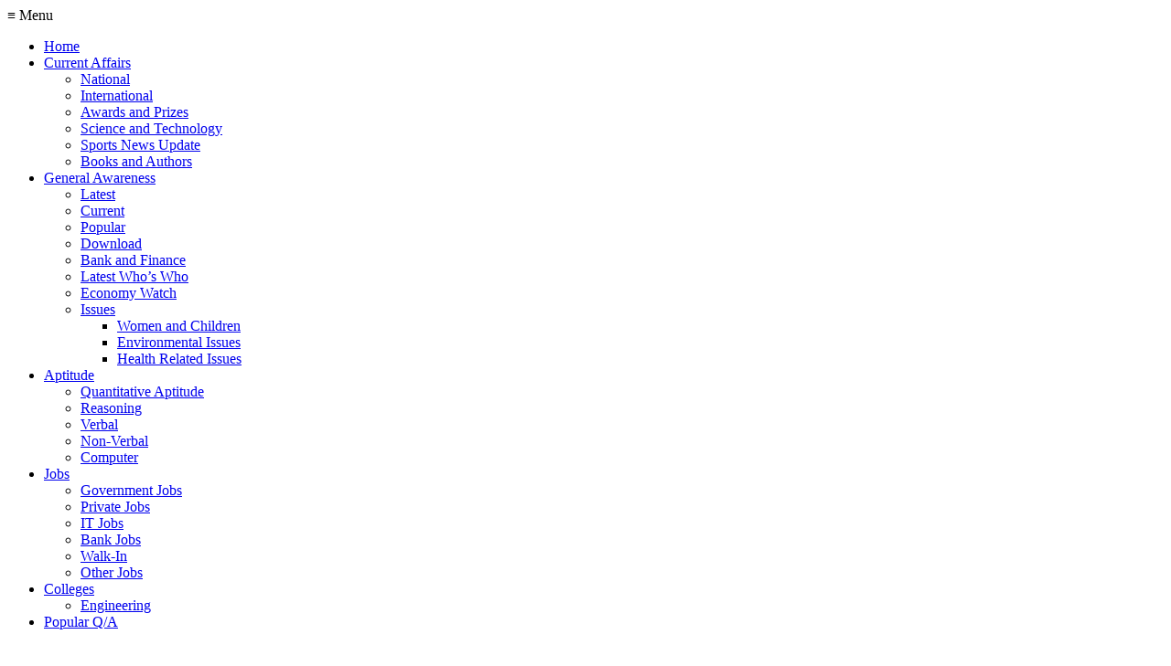

--- FILE ---
content_type: text/html; charset=UTF-8
request_url: https://www.wikiind.com/chennai-metropolitan-development-authority-cmda-vacancy/
body_size: 8942
content:
<!DOCTYPE html>
<html dir="ltr" lang="en-US">
<head>
<meta charset="UTF-8" />
<!-- Global Site Tag (gtag.js) - Google Analytics -->
<script src="https://www.googletagmanager.com/gtag/js?id=UA-41271980-1" async></script>
<script>
	window.dataLayer = window.dataLayer || [];
	function gtag(){dataLayer.push(arguments);}
	gtag('js', new Date());
	gtag('config', 'UA-41271980-1');
</script>
<meta name="viewport" content="width=device-width, initial-scale=1" />
<link data-minify="1" href="https://www.wikiind.com/wp-content/cache/min/1/wp-content/thesis/skins/classic-r/css.css?ver=1724329255" rel="stylesheet" />
<title>Chennai Metropolitan Development Authority-CMDA vacancy 2020 - www.cmdachennai.gov.in</title>
<link href="https://www.wikiind.com/chennai-metropolitan-development-authority-cmda-vacancy/" rel="canonical" />
<script async src="//pagead2.googlesyndication.com/pagead/js/adsbygoogle.js"></script>
<script>
(adsbygoogle = window.adsbygoogle || []).push({
    google_ad_client: "ca-pub-9686588275948923",
    enable_page_level_ads: true
  });
</script>


<link href="https://www.wikiind.com/feed/" rel="alternate" type="application/rss+xml" title="site feed" />
<link href="https://www.wikiind.com/xmlrpc.php" rel="pingback" />
<meta name='robots' content='index, follow, max-image-preview:large, max-snippet:-1, max-video-preview:-1' />
	<style>img:is([sizes="auto" i], [sizes^="auto," i]) { contain-intrinsic-size: 3000px 1500px }</style>
	
	<!-- This site is optimized with the Yoast SEO plugin v26.3 - https://yoast.com/wordpress/plugins/seo/ -->
	<meta name="description" content="Latest Opening in Chennai Metropolitan Development Authority-CMDA vacancy 2020. Current CMDA Job, Notification, Advertisement. Job Eligibility, Age Limit, Pay Scale - www.cmdachennai.gov.in" />
	<link rel="canonical" href="https://www.wikiind.com/chennai-metropolitan-development-authority-cmda-vacancy/" />
	<meta name="twitter:label1" content="Est. reading time" />
	<meta name="twitter:data1" content="2 minutes" />
	<script type="application/ld+json" class="yoast-schema-graph">{"@context":"https://schema.org","@graph":[{"@type":"WebPage","@id":"https://www.wikiind.com/chennai-metropolitan-development-authority-cmda-vacancy/","url":"https://www.wikiind.com/chennai-metropolitan-development-authority-cmda-vacancy/","name":"Chennai Metropolitan Development Authority-CMDA vacancy 2020 - www.cmdachennai.gov.in","isPartOf":{"@id":"https://www.wikiind.com/#website"},"datePublished":"2020-02-10T15:20:31+00:00","description":"Latest Opening in Chennai Metropolitan Development Authority-CMDA vacancy 2020. Current CMDA Job, Notification, Advertisement. Job Eligibility, Age Limit, Pay Scale - www.cmdachennai.gov.in","inLanguage":"en-US","potentialAction":[{"@type":"ReadAction","target":["https://www.wikiind.com/chennai-metropolitan-development-authority-cmda-vacancy/"]}]},{"@type":"WebSite","@id":"https://www.wikiind.com/#website","url":"https://www.wikiind.com/","name":"","description":"","potentialAction":[{"@type":"SearchAction","target":{"@type":"EntryPoint","urlTemplate":"https://www.wikiind.com/?s={search_term_string}"},"query-input":{"@type":"PropertyValueSpecification","valueRequired":true,"valueName":"search_term_string"}}],"inLanguage":"en-US"}]}</script>
	<!-- / Yoast SEO plugin. -->



<style id='wp-emoji-styles-inline-css' type='text/css'>

	img.wp-smiley, img.emoji {
		display: inline !important;
		border: none !important;
		box-shadow: none !important;
		height: 1em !important;
		width: 1em !important;
		margin: 0 0.07em !important;
		vertical-align: -0.1em !important;
		background: none !important;
		padding: 0 !important;
	}
</style>
<link rel='stylesheet' id='wp-block-library-css' href='https://www.wikiind.com/wp-includes/css/dist/block-library/style.min.css?ver=4edf6550bed6230746951bce1f776ce6' type='text/css' media='all' />
<style id='classic-theme-styles-inline-css' type='text/css'>
/*! This file is auto-generated */
.wp-block-button__link{color:#fff;background-color:#32373c;border-radius:9999px;box-shadow:none;text-decoration:none;padding:calc(.667em + 2px) calc(1.333em + 2px);font-size:1.125em}.wp-block-file__button{background:#32373c;color:#fff;text-decoration:none}
</style>
<style id='global-styles-inline-css' type='text/css'>
:root{--wp--preset--aspect-ratio--square: 1;--wp--preset--aspect-ratio--4-3: 4/3;--wp--preset--aspect-ratio--3-4: 3/4;--wp--preset--aspect-ratio--3-2: 3/2;--wp--preset--aspect-ratio--2-3: 2/3;--wp--preset--aspect-ratio--16-9: 16/9;--wp--preset--aspect-ratio--9-16: 9/16;--wp--preset--color--black: #000000;--wp--preset--color--cyan-bluish-gray: #abb8c3;--wp--preset--color--white: #ffffff;--wp--preset--color--pale-pink: #f78da7;--wp--preset--color--vivid-red: #cf2e2e;--wp--preset--color--luminous-vivid-orange: #ff6900;--wp--preset--color--luminous-vivid-amber: #fcb900;--wp--preset--color--light-green-cyan: #7bdcb5;--wp--preset--color--vivid-green-cyan: #00d084;--wp--preset--color--pale-cyan-blue: #8ed1fc;--wp--preset--color--vivid-cyan-blue: #0693e3;--wp--preset--color--vivid-purple: #9b51e0;--wp--preset--gradient--vivid-cyan-blue-to-vivid-purple: linear-gradient(135deg,rgba(6,147,227,1) 0%,rgb(155,81,224) 100%);--wp--preset--gradient--light-green-cyan-to-vivid-green-cyan: linear-gradient(135deg,rgb(122,220,180) 0%,rgb(0,208,130) 100%);--wp--preset--gradient--luminous-vivid-amber-to-luminous-vivid-orange: linear-gradient(135deg,rgba(252,185,0,1) 0%,rgba(255,105,0,1) 100%);--wp--preset--gradient--luminous-vivid-orange-to-vivid-red: linear-gradient(135deg,rgba(255,105,0,1) 0%,rgb(207,46,46) 100%);--wp--preset--gradient--very-light-gray-to-cyan-bluish-gray: linear-gradient(135deg,rgb(238,238,238) 0%,rgb(169,184,195) 100%);--wp--preset--gradient--cool-to-warm-spectrum: linear-gradient(135deg,rgb(74,234,220) 0%,rgb(151,120,209) 20%,rgb(207,42,186) 40%,rgb(238,44,130) 60%,rgb(251,105,98) 80%,rgb(254,248,76) 100%);--wp--preset--gradient--blush-light-purple: linear-gradient(135deg,rgb(255,206,236) 0%,rgb(152,150,240) 100%);--wp--preset--gradient--blush-bordeaux: linear-gradient(135deg,rgb(254,205,165) 0%,rgb(254,45,45) 50%,rgb(107,0,62) 100%);--wp--preset--gradient--luminous-dusk: linear-gradient(135deg,rgb(255,203,112) 0%,rgb(199,81,192) 50%,rgb(65,88,208) 100%);--wp--preset--gradient--pale-ocean: linear-gradient(135deg,rgb(255,245,203) 0%,rgb(182,227,212) 50%,rgb(51,167,181) 100%);--wp--preset--gradient--electric-grass: linear-gradient(135deg,rgb(202,248,128) 0%,rgb(113,206,126) 100%);--wp--preset--gradient--midnight: linear-gradient(135deg,rgb(2,3,129) 0%,rgb(40,116,252) 100%);--wp--preset--font-size--small: 13px;--wp--preset--font-size--medium: 20px;--wp--preset--font-size--large: 36px;--wp--preset--font-size--x-large: 42px;--wp--preset--spacing--20: 0.44rem;--wp--preset--spacing--30: 0.67rem;--wp--preset--spacing--40: 1rem;--wp--preset--spacing--50: 1.5rem;--wp--preset--spacing--60: 2.25rem;--wp--preset--spacing--70: 3.38rem;--wp--preset--spacing--80: 5.06rem;--wp--preset--shadow--natural: 6px 6px 9px rgba(0, 0, 0, 0.2);--wp--preset--shadow--deep: 12px 12px 50px rgba(0, 0, 0, 0.4);--wp--preset--shadow--sharp: 6px 6px 0px rgba(0, 0, 0, 0.2);--wp--preset--shadow--outlined: 6px 6px 0px -3px rgba(255, 255, 255, 1), 6px 6px rgba(0, 0, 0, 1);--wp--preset--shadow--crisp: 6px 6px 0px rgba(0, 0, 0, 1);}:where(.is-layout-flex){gap: 0.5em;}:where(.is-layout-grid){gap: 0.5em;}body .is-layout-flex{display: flex;}.is-layout-flex{flex-wrap: wrap;align-items: center;}.is-layout-flex > :is(*, div){margin: 0;}body .is-layout-grid{display: grid;}.is-layout-grid > :is(*, div){margin: 0;}:where(.wp-block-columns.is-layout-flex){gap: 2em;}:where(.wp-block-columns.is-layout-grid){gap: 2em;}:where(.wp-block-post-template.is-layout-flex){gap: 1.25em;}:where(.wp-block-post-template.is-layout-grid){gap: 1.25em;}.has-black-color{color: var(--wp--preset--color--black) !important;}.has-cyan-bluish-gray-color{color: var(--wp--preset--color--cyan-bluish-gray) !important;}.has-white-color{color: var(--wp--preset--color--white) !important;}.has-pale-pink-color{color: var(--wp--preset--color--pale-pink) !important;}.has-vivid-red-color{color: var(--wp--preset--color--vivid-red) !important;}.has-luminous-vivid-orange-color{color: var(--wp--preset--color--luminous-vivid-orange) !important;}.has-luminous-vivid-amber-color{color: var(--wp--preset--color--luminous-vivid-amber) !important;}.has-light-green-cyan-color{color: var(--wp--preset--color--light-green-cyan) !important;}.has-vivid-green-cyan-color{color: var(--wp--preset--color--vivid-green-cyan) !important;}.has-pale-cyan-blue-color{color: var(--wp--preset--color--pale-cyan-blue) !important;}.has-vivid-cyan-blue-color{color: var(--wp--preset--color--vivid-cyan-blue) !important;}.has-vivid-purple-color{color: var(--wp--preset--color--vivid-purple) !important;}.has-black-background-color{background-color: var(--wp--preset--color--black) !important;}.has-cyan-bluish-gray-background-color{background-color: var(--wp--preset--color--cyan-bluish-gray) !important;}.has-white-background-color{background-color: var(--wp--preset--color--white) !important;}.has-pale-pink-background-color{background-color: var(--wp--preset--color--pale-pink) !important;}.has-vivid-red-background-color{background-color: var(--wp--preset--color--vivid-red) !important;}.has-luminous-vivid-orange-background-color{background-color: var(--wp--preset--color--luminous-vivid-orange) !important;}.has-luminous-vivid-amber-background-color{background-color: var(--wp--preset--color--luminous-vivid-amber) !important;}.has-light-green-cyan-background-color{background-color: var(--wp--preset--color--light-green-cyan) !important;}.has-vivid-green-cyan-background-color{background-color: var(--wp--preset--color--vivid-green-cyan) !important;}.has-pale-cyan-blue-background-color{background-color: var(--wp--preset--color--pale-cyan-blue) !important;}.has-vivid-cyan-blue-background-color{background-color: var(--wp--preset--color--vivid-cyan-blue) !important;}.has-vivid-purple-background-color{background-color: var(--wp--preset--color--vivid-purple) !important;}.has-black-border-color{border-color: var(--wp--preset--color--black) !important;}.has-cyan-bluish-gray-border-color{border-color: var(--wp--preset--color--cyan-bluish-gray) !important;}.has-white-border-color{border-color: var(--wp--preset--color--white) !important;}.has-pale-pink-border-color{border-color: var(--wp--preset--color--pale-pink) !important;}.has-vivid-red-border-color{border-color: var(--wp--preset--color--vivid-red) !important;}.has-luminous-vivid-orange-border-color{border-color: var(--wp--preset--color--luminous-vivid-orange) !important;}.has-luminous-vivid-amber-border-color{border-color: var(--wp--preset--color--luminous-vivid-amber) !important;}.has-light-green-cyan-border-color{border-color: var(--wp--preset--color--light-green-cyan) !important;}.has-vivid-green-cyan-border-color{border-color: var(--wp--preset--color--vivid-green-cyan) !important;}.has-pale-cyan-blue-border-color{border-color: var(--wp--preset--color--pale-cyan-blue) !important;}.has-vivid-cyan-blue-border-color{border-color: var(--wp--preset--color--vivid-cyan-blue) !important;}.has-vivid-purple-border-color{border-color: var(--wp--preset--color--vivid-purple) !important;}.has-vivid-cyan-blue-to-vivid-purple-gradient-background{background: var(--wp--preset--gradient--vivid-cyan-blue-to-vivid-purple) !important;}.has-light-green-cyan-to-vivid-green-cyan-gradient-background{background: var(--wp--preset--gradient--light-green-cyan-to-vivid-green-cyan) !important;}.has-luminous-vivid-amber-to-luminous-vivid-orange-gradient-background{background: var(--wp--preset--gradient--luminous-vivid-amber-to-luminous-vivid-orange) !important;}.has-luminous-vivid-orange-to-vivid-red-gradient-background{background: var(--wp--preset--gradient--luminous-vivid-orange-to-vivid-red) !important;}.has-very-light-gray-to-cyan-bluish-gray-gradient-background{background: var(--wp--preset--gradient--very-light-gray-to-cyan-bluish-gray) !important;}.has-cool-to-warm-spectrum-gradient-background{background: var(--wp--preset--gradient--cool-to-warm-spectrum) !important;}.has-blush-light-purple-gradient-background{background: var(--wp--preset--gradient--blush-light-purple) !important;}.has-blush-bordeaux-gradient-background{background: var(--wp--preset--gradient--blush-bordeaux) !important;}.has-luminous-dusk-gradient-background{background: var(--wp--preset--gradient--luminous-dusk) !important;}.has-pale-ocean-gradient-background{background: var(--wp--preset--gradient--pale-ocean) !important;}.has-electric-grass-gradient-background{background: var(--wp--preset--gradient--electric-grass) !important;}.has-midnight-gradient-background{background: var(--wp--preset--gradient--midnight) !important;}.has-small-font-size{font-size: var(--wp--preset--font-size--small) !important;}.has-medium-font-size{font-size: var(--wp--preset--font-size--medium) !important;}.has-large-font-size{font-size: var(--wp--preset--font-size--large) !important;}.has-x-large-font-size{font-size: var(--wp--preset--font-size--x-large) !important;}
:where(.wp-block-post-template.is-layout-flex){gap: 1.25em;}:where(.wp-block-post-template.is-layout-grid){gap: 1.25em;}
:where(.wp-block-columns.is-layout-flex){gap: 2em;}:where(.wp-block-columns.is-layout-grid){gap: 2em;}
:root :where(.wp-block-pullquote){font-size: 1.5em;line-height: 1.6;}
</style>
<style id='rocket-lazyload-inline-css' type='text/css'>
.rll-youtube-player{position:relative;padding-bottom:56.23%;height:0;overflow:hidden;max-width:100%;}.rll-youtube-player:focus-within{outline: 2px solid currentColor;outline-offset: 5px;}.rll-youtube-player iframe{position:absolute;top:0;left:0;width:100%;height:100%;z-index:100;background:0 0}.rll-youtube-player img{bottom:0;display:block;left:0;margin:auto;max-width:100%;width:100%;position:absolute;right:0;top:0;border:none;height:auto;-webkit-transition:.4s all;-moz-transition:.4s all;transition:.4s all}.rll-youtube-player img:hover{-webkit-filter:brightness(75%)}.rll-youtube-player .play{height:100%;width:100%;left:0;top:0;position:absolute;background:url(https://www.wikiind.com/wp-content/plugins/wp-rocket/assets/img/youtube.png) no-repeat center;background-color: transparent !important;cursor:pointer;border:none;}
</style>
<link rel="https://api.w.org/" href="https://www.wikiind.com/wp-json/" /><link rel="alternate" title="JSON" type="application/json" href="https://www.wikiind.com/wp-json/wp/v2/pages/62385" /><link rel="alternate" title="oEmbed (JSON)" type="application/json+oembed" href="https://www.wikiind.com/wp-json/oembed/1.0/embed?url=https%3A%2F%2Fwww.wikiind.com%2Fchennai-metropolitan-development-authority-cmda-vacancy%2F" />
<link rel="alternate" title="oEmbed (XML)" type="text/xml+oembed" href="https://www.wikiind.com/wp-json/oembed/1.0/embed?url=https%3A%2F%2Fwww.wikiind.com%2Fchennai-metropolitan-development-authority-cmda-vacancy%2F&#038;format=xml" />
<noscript><style id="rocket-lazyload-nojs-css">.rll-youtube-player, [data-lazy-src]{display:none !important;}</style></noscript><link href="https://www.wikiind.com/wp-content/uploads/2020/09/wiki_logo_B-1.png" rel="shortcut icon" />
<noscript><style>.menu { display: block; }</style></noscript></head>
<body data-rsssl=1 class="template-page">
<div class="container">
	<span class="menu_control">≡ Menu</span>
<ul id="menu-bib" class="menu"><li id="menu-item-14376" class="menu-item menu-item-type-custom menu-item-object-custom menu-item-home menu-item-14376"><a href="https://www.wikiind.com/">Home</a></li>
<li id="menu-item-14377" class="menu-item menu-item-type-custom menu-item-object-custom menu-item-has-children menu-item-14377"><a href="https://www.wikiind.com/2010/12/current-affairs.html">Current Affairs</a>
<ul class="sub-menu">
	<li id="menu-item-14378" class="menu-item menu-item-type-custom menu-item-object-custom menu-item-14378"><a href="https://www.wikiind.com/2010/12/national-current-affairs.html">National</a></li>
	<li id="menu-item-14379" class="menu-item menu-item-type-custom menu-item-object-custom menu-item-14379"><a href="https://www.wikiind.com/2010/12/international-current-affairs.html">International</a></li>
	<li id="menu-item-14380" class="menu-item menu-item-type-custom menu-item-object-custom menu-item-14380"><a href="https://www.wikiind.com/2010/12/current-affairs-on-awards-and-prizes.html">Awards and Prizes</a></li>
	<li id="menu-item-14381" class="menu-item menu-item-type-custom menu-item-object-custom menu-item-14381"><a href="https://www.wikiind.com/2010/12/current-affairs-on-science-and.html">Science and Technology</a></li>
	<li id="menu-item-14382" class="menu-item menu-item-type-custom menu-item-object-custom menu-item-14382"><a href="https://www.wikiind.com/2010/12/current-affairs-on-sports.html">Sports News Update</a></li>
	<li id="menu-item-14383" class="menu-item menu-item-type-custom menu-item-object-custom menu-item-14383"><a href="https://www.wikiind.com/2010/12/current-affairs-on-books-and-authors.html">Books and Authors</a></li>
</ul>
</li>
<li id="menu-item-14384" class="menu-item menu-item-type-custom menu-item-object-custom menu-item-has-children menu-item-14384"><a href="https://www.wikiind.com/2010/12/general-awareness.html">General Awareness</a>
<ul class="sub-menu">
	<li id="menu-item-14385" class="menu-item menu-item-type-custom menu-item-object-custom menu-item-14385"><a href="https://www.wikiind.com/2010/12/latest-general-awareness.html">Latest</a></li>
	<li id="menu-item-14386" class="menu-item menu-item-type-custom menu-item-object-custom menu-item-14386"><a href="https://www.wikiind.com/2010/12/current-general-awareness.html">Current</a></li>
	<li id="menu-item-14387" class="menu-item menu-item-type-custom menu-item-object-custom menu-item-14387"><a href="https://www.wikiind.com/2010/12/popular-general-awareness.html">Popular</a></li>
	<li id="menu-item-14388" class="menu-item menu-item-type-custom menu-item-object-custom menu-item-14388"><a href="https://www.wikiind.com/2010/12/download-general-awareness.html">Download</a></li>
	<li id="menu-item-14389" class="menu-item menu-item-type-custom menu-item-object-custom menu-item-14389"><a href="https://www.wikiind.com/2010/12/bank-and-finance.html">Bank and Finance</a></li>
	<li id="menu-item-14390" class="menu-item menu-item-type-custom menu-item-object-custom menu-item-14390"><a href="https://www.wikiind.com/2010/12/latest-whos-who.html">Latest Who&#8217;s Who</a></li>
	<li id="menu-item-14391" class="menu-item menu-item-type-custom menu-item-object-custom menu-item-14391"><a href="https://www.wikiind.com/2010/12/economy-watch.html">Economy Watch</a></li>
	<li id="menu-item-14392" class="menu-item menu-item-type-custom menu-item-object-custom menu-item-has-children menu-item-14392"><a href="https://www.wikiind.com/2010/12/issues.html">Issues</a>
	<ul class="sub-menu">
		<li id="menu-item-14393" class="menu-item menu-item-type-custom menu-item-object-custom menu-item-14393"><a href="https://www.wikiind.com/2010/12/women-and-children-issues.html">Women and Children</a></li>
		<li id="menu-item-14394" class="menu-item menu-item-type-custom menu-item-object-custom menu-item-14394"><a href="https://www.wikiind.com/2010/12/environmental-issues.html">Environmental Issues</a></li>
		<li id="menu-item-14395" class="menu-item menu-item-type-custom menu-item-object-custom menu-item-14395"><a href="https://www.wikiind.com/2010/12/health-related-issues.html">Health Related Issues</a></li>
	</ul>
</li>
</ul>
</li>
<li id="menu-item-14396" class="menu-item menu-item-type-custom menu-item-object-custom menu-item-has-children menu-item-14396"><a href="https://www.wikiind.com/2011/01/aptitude.html">Aptitude</a>
<ul class="sub-menu">
	<li id="menu-item-14397" class="menu-item menu-item-type-custom menu-item-object-custom menu-item-14397"><a href="https://www.wikiind.com/2011/01/quantitative-aptitude.html">Quantitative Aptitude</a></li>
	<li id="menu-item-14398" class="menu-item menu-item-type-custom menu-item-object-custom menu-item-14398"><a href="https://www.wikiind.com/2011/01/reasoning.html">Reasoning</a></li>
	<li id="menu-item-14399" class="menu-item menu-item-type-custom menu-item-object-custom menu-item-14399"><a href="https://www.wikiind.com/2011/01/verbal.html">Verbal</a></li>
	<li id="menu-item-14400" class="menu-item menu-item-type-custom menu-item-object-custom menu-item-14400"><a href="https://www.wikiind.com/2011/01/non-verbal.html">Non-Verbal</a></li>
	<li id="menu-item-14401" class="menu-item menu-item-type-custom menu-item-object-custom menu-item-14401"><a href="https://www.wikiind.com/2010/12/computer.html">Computer</a></li>
</ul>
</li>
<li id="menu-item-14402" class="menu-item menu-item-type-custom menu-item-object-custom menu-item-has-children menu-item-14402"><a href="https://www.wikiind.com/2010/12/jobs.html">Jobs</a>
<ul class="sub-menu">
	<li id="menu-item-14403" class="menu-item menu-item-type-custom menu-item-object-custom menu-item-14403"><a href="https://www.wikiind.com/2010/12/government-jobs.html">Government Jobs</a></li>
	<li id="menu-item-14404" class="menu-item menu-item-type-custom menu-item-object-custom menu-item-14404"><a href="https://www.wikiind.com/2010/12/private-jobs.html">Private Jobs</a></li>
	<li id="menu-item-14405" class="menu-item menu-item-type-custom menu-item-object-custom menu-item-14405"><a href="https://www.wikiind.com/2010/12/it-jobs.html">IT Jobs</a></li>
	<li id="menu-item-14406" class="menu-item menu-item-type-custom menu-item-object-custom menu-item-14406"><a href="https://www.wikiind.com/2011/01/bank-jobs.html">Bank Jobs</a></li>
	<li id="menu-item-14407" class="menu-item menu-item-type-custom menu-item-object-custom menu-item-14407"><a href="https://www.wikiind.com/2010/12/current-walk-in.html">Walk-In</a></li>
	<li id="menu-item-14408" class="menu-item menu-item-type-custom menu-item-object-custom menu-item-14408"><a href="https://www.wikiind.com/2010/12/other-jobs.html">Other Jobs</a></li>
</ul>
</li>
<li id="menu-item-14409" class="menu-item menu-item-type-custom menu-item-object-custom menu-item-has-children menu-item-14409"><a href="https://www.wikiind.com/2010/12/colleges.html">Colleges</a>
<ul class="sub-menu">
	<li id="menu-item-14410" class="menu-item menu-item-type-custom menu-item-object-custom menu-item-14410"><a href="https://www.wikiind.com/2010/06/andaman-and-nicobar-islands-andra_7900.html">Engineering</a></li>
</ul>
</li>
<li id="menu-item-14411" class="menu-item menu-item-type-custom menu-item-object-custom menu-item-14411"><a href="https://www.wikiind.com/2011/04/popular-question-answer.html">Popular Q/A</a></li>
</ul>
	<div id="header" class="header">
<a id="thesis_header_image_link" href="https://www.wikiind.com"><img id="thesis_header_image" src="data:image/svg+xml,%3Csvg%20xmlns='http://www.w3.org/2000/svg'%20viewBox='0%200%20512%20113'%3E%3C/svg%3E" alt="header image" width="512" height="113" data-lazy-src="https://www.wikiind.com/wp-content/uploads/2017/06/logo1.png" /><noscript><img id="thesis_header_image" src="https://www.wikiind.com/wp-content/uploads/2017/06/logo1.png" alt="header image" width="512" height="113" /></noscript></a>
	</div>
	<div class="columns">
		<div class="content">
			<article id="post-62385" class="post_box grt top" itemscope itemtype="https://schema.org/BlogPosting">
				<link href="https://www.wikiind.com/chennai-metropolitan-development-authority-cmda-vacancy/" itemprop="mainEntityOfPage" />
				<div class="headline_area">
					<h1 class="headline" itemprop="headline">Chennai Metropolitan Development Authority-CMDA vacancy</h1>
					<div class="byline small">
						<span class="post_author_intro">by</span> <span class="post_author" itemprop="author">WikiIND</span>
						<meta itemprop="datePublished" content="2020-02-10" />
						<meta itemprop="dateModified" content="2020-02-10" />
						<span class="post_date_intro">on</span> <span class="post_date date_modified" title="2020-02-10">February 10, 2020</span>
					</div>
				</div>
				<div class="post_content" itemprop="articleBody">
<div class='code-block code-block-3' style='margin: 8px auto; text-align: center; display: block; clear: both;'>
<script async src="https://pagead2.googlesyndication.com/pagead/js/adsbygoogle.js?client=ca-pub-9686588275948923"
     crossorigin="anonymous"></script>
<!-- Wiki_Res -->
<ins class="adsbygoogle"
     style="display:block"
     data-ad-client="ca-pub-9686588275948923"
     data-ad-slot="1338041183"
     data-ad-format="auto"></ins>
<script>
     (adsbygoogle = window.adsbygoogle || []).push({});
</script></div>
<div class='code-block code-block-1' style='margin: 8px 0; clear: both;'>
<script async src="//pagead2.googlesyndication.com/pagead/js/adsbygoogle.js"></script>
<!-- Wiki_Link -->
<ins class="adsbygoogle"
     style="display:block"
     data-full-width-responsive="true"
     data-ad-client="ca-pub-9686588275948923"
     data-ad-slot="4460703983"
     data-ad-format="link"></ins>
<script>
(adsbygoogle = window.adsbygoogle || []).push({});
</script></div>
<div style="background-color: #eee; color: #888; padding: 5px;"><a href="/">Home</a> &gt; <a href="https://www.wikiind.com/2010/12/jobs.html">Jobs</a> &gt; <a href="https://www.wikiind.com/2017/12/government-job/">Government Jobs</a> &gt; Chennai Metropolitan Development Authority-CMDA vacancy</div>
<h3><span style="text-decoration: underline;">Chennai Metropolitan Development Authority-CMDA vacancy</span></h3>
<p>A very renowned Government sector company of India is Chennai Metropolitan Development Authority (CMDA) &#8211; www.cmdachennai.gov.in. This company has branches and regional head offices across the country. To fulfill the requirement of staffs, CMDA will recruit personnel from all over the country. CMDA vacancy. For that, CMDA will conduct an exam to recruit in the vacant posts.</p>
<p>Recently CMDA has published a new recruitment notification for all the eligible candidates who are willing to join this company. Please read the recruitment notification or advertisement for all other details before applying for the job. CMDA vacancy. Recruitment will be done for the following posts:</p><div class='code-block code-block-5' style='margin: 8px 0 8px 8px; float: right;'>
<script async src="https://pagead2.googlesyndication.com/pagead/js/adsbygoogle.js?client=ca-pub-9686588275948923"
     crossorigin="anonymous"></script>
<!-- Wiki_Res -->
<ins class="adsbygoogle"
     style="display:block"
     data-ad-client="ca-pub-9686588275948923"
     data-ad-slot="1338041183"
     data-ad-format="auto"></ins>
<script>
     (adsbygoogle = window.adsbygoogle || []).push({});
</script></div>

<table>
<tbody>
<tr>
<td><strong>Posts of CMDA vacancy:</strong><br />
Recruitment process will be done for filling up total 131 vacant posts.<br />
1. Junior Assistant &#8211; 34<br />
2. Steno-Typist Gr-III &#8211; 24<br />
3. Typist &#8211; 10<br />
4. Fieldman &#8211; 19<br />
5. Messenger &#8211; 44</p>
<p>&nbsp;</p>
<p><strong>Age Limit for CMDA vacancy:</strong><br />
Candidates who are willing to apply for this job, they need to be satisfy the age limits (upper age and lower age) &#8211;<br />
For detail age limit candidates needs to see the full advertisement.</p>
<p>&nbsp;</p>
<p><strong>Educational Qualification for CMDA vacancy:</strong><br />
Another criteria is, a candidates should satisfy the educational qualification. A candidates must have that qualification or higher qualification which is specified in the advertisement.<br />
For detail educational qualification candidates needs to see the full advertisement.</p>
<p>&nbsp;</p>
<p><strong>Selection Process of CMDA Job:</strong><br />
To get this job, candidates must go through the following selection process-<br />
Written test and Interview.</p>
<p>&nbsp;</p>
<p><strong>Important Dates of CMDA vacancy:</strong><br />
Few important dates a candidate should keep in mind-<br />
Closing date of Online Application: 24.02.2020</p>
<p>&nbsp;</p>
<p><strong>For More Information::</strong> <a href="https://www.cmdarecruitment.in/cmda-directrecruitment2020.pdf" target="_blank" rel="nofollow noopener noreferrer">Click Here</a> for the Official Notification of CMDA vacancy.</td>
</tr>
</tbody>
</table>
<p>&nbsp;</p>
<p>You may also like:</p>
<ul>
<li><a href="https://www.wikiind.com/raja-ramanna-centre-advanced-technology-rrcat-vacancy/" target="_blank" rel="noopener noreferrer">Raja Ramanna Centre for Advanced Technology-RRCAT vacancy</a></li>
<li><a href="https://www.wikiind.com/air-india-vacancy/" target="_blank" rel="noopener noreferrer">Air India vacancy</a></li>
<li><a href="https://www.wikiind.com/north-eastern-electric-power-corporation-limited-neepco-vacancy/" target="_blank" rel="noopener noreferrer">North Eastern Electric Power Corporation Limited-NEEPCO vacancy</a></li>
<li><a href="https://www.wikiind.com/defence-research-development-organization-drdo-vacancy/" target="_blank" rel="noopener noreferrer">Defence Research and Development Organization-DRDO vacancy</a></li>
</ul>
<h3>Similar Links:</h3>
<ul>
<li><a href="https://www.wikiind.com/2010/12/current-affairs.html" target="_blank" rel="noopener noreferrer">Current Affairs for Govt. Exam</a></li>
<li><a href="https://www.wikiind.com/2010/12/general-awareness.html" target="_blank" rel="noopener noreferrer">General Awareness for Govt. Exam</a></li>
<li><a href="https://www.wikiind.com/2011/01/aptitude.html" target="_blank" rel="noopener noreferrer">Aptitude for Govt. Exam</a></li>
<li><a href="https://www.wikiind.com/2011/04/popular-question-answer.html" target="_blank" rel="noopener noreferrer">Popular Computer Question Answer for Govt. Exam</a></li>
</ul>
<div class='code-block code-block-2' style='margin: 8px 0; clear: both;'>
<script async src="//pagead2.googlesyndication.com/pagead/js/adsbygoogle.js"></script>
<!-- Wiki_Link -->
<ins class="adsbygoogle"
     style="display:block"
     data-full-width-responsive="true"
     data-ad-client="ca-pub-9686588275948923"
     data-ad-slot="4460703983"
     data-ad-format="link"></ins>
<script>
(adsbygoogle = window.adsbygoogle || []).push({});
</script></div>
<!-- CONTENT END 1 -->
				</div>
			</article>
		</div>
		<div class="sidebar">
<div class="widget widget_text" id="text-6"><p class="widget_title">Current Affairs</p>			<div class="textwidget"><ul id="menu-bib">
	<li id="menu-item-14377"><strong><a href="https://www.wikiind.com/2010/12/current-affairs.html">Current Affairs</a></strong>
<ul>
	<li id="menu-item-14378"><strong><a href="https://www.wikiind.com/2010/12/national-current-affairs.html">National</a></strong></li>
	<li id="menu-item-14379"><strong><a href="https://www.wikiind.com/2010/12/international-current-affairs.html">International</a></strong></li>
	<li id="menu-item-14380"><strong><a href="https://www.wikiind.com/2010/12/current-affairs-on-awards-and-prizes.html">Awards and Prizes</a></strong></li>
	<li id="menu-item-14381"><strong><a href="https://www.wikiind.com/2010/12/current-affairs-on-science-and.html">Science and Technology</a></strong></li>
	<li id="menu-item-14382"><strong><a href="https://www.wikiind.com/2010/12/current-affairs-on-sports.html">Sports News Update</a></strong></li>
	<li id="menu-item-14383"><strong><a href="https://www.wikiind.com/2010/12/current-affairs-on-books-and-authors.html">Books and Authors</a></strong></li>
</ul>
</li>
</ul></div>
		</div><div class="widget widget_text" id="text-7"><p class="widget_title">General Awareness (GK)</p>			<div class="textwidget"><ul id="menu-bib">
	<li id="menu-item-14384"><strong><a href="https://www.wikiind.com/2010/12/general-awareness.html">General Awareness</a></strong>
<ul>
	<li id="menu-item-14385"><strong><a href="https://www.wikiind.com/2010/12/latest-general-awareness.html">Latest</a></strong></li>
	<li id="menu-item-14386"><strong><a href="https://www.wikiind.com/2010/12/current-general-awareness.html">Current</a></strong></li>
	<li id="menu-item-14387"><strong><a href="https://www.wikiind.com/2010/12/popular-general-awareness.html">Popular</a></strong></li>
	<li id="menu-item-14388"><strong><a href="https://www.wikiind.com/2010/12/download-general-awareness.html">Download</a></strong></li>
	<li id="menu-item-14389"><strong><a href="https://www.wikiind.com/2010/12/bank-and-finance.html">Bank and Finance</a></strong></li>
	<li id="menu-item-14390"><strong><a href="https://www.wikiind.com/2010/12/latest-whos-who.html">Latest Who’s Who</a></strong></li>
	<li id="menu-item-14391"><strong><a href="https://www.wikiind.com/2010/12/economy-watch.html">Economy Watch</a></strong></li>
	<li id="menu-item-14392"><strong><a href="https://www.wikiind.com/2010/12/issues.html">Issues</a></strong>
<ul>
	<li id="menu-item-14393"><strong><a href="https://www.wikiind.com/2010/12/women-and-children-issues.html">Women and Children</a></strong></li>
	<li id="menu-item-14394"><strong><a href="https://www.wikiind.com/2010/12/environmental-issues.html">Environmental Issues</a></strong></li>
	<li id="menu-item-14395"><strong><a href="https://www.wikiind.com/2010/12/health-related-issues.html">Health Related Issues</a></strong></li>
</ul>
</li>
</ul>
</li>
</ul></div>
		</div><div class="widget widget_text" id="text-10">			<div class="textwidget"><span style="background-color:#820f48; color:#ffffff; border-radius:5px; padding:2px;">Sponsored Links</span>
<script async src="//pagead2.googlesyndication.com/pagead/js/adsbygoogle.js"></script>
<!-- Wiki_Link -->
<ins class="adsbygoogle"
     style="display:block"
     data-ad-client="ca-pub-9686588275948923"
     data-ad-slot="4460703983"
     data-full-width-responsive="true"
     data-ad-format="link"></ins>
<script>
(adsbygoogle = window.adsbygoogle || []).push({});
</script></div>
		</div><div class="widget widget_text" id="text-9"><p class="widget_title">Latest Jobs</p>			<div class="textwidget"><ul id="menu-bib">
	<li id="menu-item-14402"><strong><a href="https://www.wikiind.com/2010/12/jobs.html">Jobs</a></strong>
<ul>
	<li id="menu-item-14403"><strong><a href="https://www.wikiind.com/2017/12/government-job/">Government Jobs</a></strong></li>
	<li id="menu-item-14404"><strong><a href="https://www.wikiind.com/2010/12/private-jobs.html">Private Jobs</a></strong></li>
	<li id="menu-item-14405"><strong><a href="https://www.wikiind.com/2010/12/it-jobs.html">IT Jobs</a></strong></li>
	<li id="menu-item-14406"><strong><a href="https://www.wikiind.com/2011/01/bank-jobs.html">Bank Jobs</a></strong></li>
	<li id="menu-item-14407"><strong><a href="https://www.wikiind.com/2010/12/current-walk-in.html">Walk-In</a></strong></li>
	<li id="menu-item-14408"><strong><a href="https://www.wikiind.com/2010/12/other-jobs.html">Other Jobs</a></strong></li>
</ul>
</li>
</ul></div>
		</div><div class="widget widget_text" id="text-14">			<div class="textwidget"><span style="background-color:#820f48; color:#ffffff; border-radius:5px; padding:2px;">Popular Links</span></br></br>
<table width="100%">
<tbody>
<tr align="center">
<td><a href="https://www.wikiind.com/2011/06/abbreviations-for-competitive-exams.html"><img alt="" src="data:image/svg+xml,%3Csvg%20xmlns='http://www.w3.org/2000/svg'%20viewBox='0%200%200%200'%3E%3C/svg%3E" data-lazy-src="https://www.wikiind.com/wp-content/uploads/2017/06/abbr.png" /><noscript><img alt="" src="https://www.wikiind.com/wp-content/uploads/2017/06/abbr.png" /></noscript>
<br/>List of Abbreviations</a></td>
<td><a href="https://www.wikiind.com/2011/06/indian-national-highways.html"><img alt="" src="data:image/svg+xml,%3Csvg%20xmlns='http://www.w3.org/2000/svg'%20viewBox='0%200%200%200'%3E%3C/svg%3E" data-lazy-src="https://www.wikiind.com/wp-content/uploads/2016/05/nh.png" /><noscript><img alt="" src="https://www.wikiind.com/wp-content/uploads/2016/05/nh.png" /></noscript>
<br/>National Highways in India</a></td>
</tr>
<tr align="center">
<td><a href="https://www.wikiind.com/2011/04/states-in-india-states-and-union.html"><img alt="" src="data:image/svg+xml,%3Csvg%20xmlns='http://www.w3.org/2000/svg'%20viewBox='0%200%200%200'%3E%3C/svg%3E" data-lazy-src="https://www.wikiind.com/wp-content/uploads/2016/05/states.png" /><noscript><img alt="" src="https://www.wikiind.com/wp-content/uploads/2016/05/states.png" /></noscript>
<br/>States &amp; Union Territories of India</a></td>
<td><a href="https://www.wikiind.com/2011/04/currency-of-all-countries-currency-list.html"><img alt="" src="data:image/svg+xml,%3Csvg%20xmlns='http://www.w3.org/2000/svg'%20viewBox='0%200%200%200'%3E%3C/svg%3E" data-lazy-src="https://www.wikiind.com/wp-content/uploads/2016/05/currency.png" /><noscript><img alt="" src="https://www.wikiind.com/wp-content/uploads/2016/05/currency.png" /></noscript>
<br/>Currency of All Countries</a></td>
</tr>
</tbody>
</table></div>
		</div><div class="widget widget_text" id="text-13">			<div class="textwidget"><script async src="//pagead2.googlesyndication.com/pagead/js/adsbygoogle.js"></script>
<!-- Wiki_Link -->
<ins class="adsbygoogle"
     style="display:block"
     data-full-width-responsive="true"
     data-ad-client="ca-pub-9686588275948923"
     data-ad-slot="4460703983"
     data-ad-format="link"></ins>
<script>
(adsbygoogle = window.adsbygoogle || []).push({});
</script></div>
		</div><div class="widget widget_text" id="text-8"><p class="widget_title">Aptitude Test</p>			<div class="textwidget"><ul id="menu-bib">
	<li id="menu-item-14396"><strong><a href="https://www.wikiind.com/2011/01/aptitude.html">Aptitude</a></strong>
<ul>
	<li id="menu-item-14397"><strong><a href="https://www.wikiind.com/2011/01/quantitative-aptitude.html">Quantitative Aptitude</a></strong></li>
	<li id="menu-item-14398"><strong><a href="https://www.wikiind.com/2011/01/reasoning.html">Reasoning</a></strong></li>
	<li id="menu-item-14399"><strong><a href="https://www.wikiind.com/2011/01/verbal.html">Verbal</a></strong></li>
	<li id="menu-item-14400"><strong><a href="https://www.wikiind.com/2011/01/non-verbal.html">Non-Verbal</a></strong></li>
	<li id="menu-item-14401"><strong><a href="https://www.wikiind.com/2010/12/computer.html">Computer</a></strong></li>
</ul>
</li>
</ul></div>
		</div>		</div>
	</div>
	<div class="footer">
		<p class="attribution"><div style="background:#820f48; color:#ffffff; padding: 10px 20px;">© 2025. All Rights Reserved. www.WikiIND.com</div></p>
	</div>
</div>
<script type="speculationrules">
{"prefetch":[{"source":"document","where":{"and":[{"href_matches":"\/*"},{"not":{"href_matches":["\/wp-*.php","\/wp-admin\/*","\/wp-content\/uploads\/*","\/wp-content\/*","\/wp-content\/plugins\/*","\/wp-content\/themes\/thesis\/*","\/*\\?(.+)"]}},{"not":{"selector_matches":"a[rel~=\"nofollow\"]"}},{"not":{"selector_matches":".no-prefetch, .no-prefetch a"}}]},"eagerness":"conservative"}]}
</script>
<script>window.lazyLoadOptions=[{elements_selector:"img[data-lazy-src],.rocket-lazyload,iframe[data-lazy-src]",data_src:"lazy-src",data_srcset:"lazy-srcset",data_sizes:"lazy-sizes",class_loading:"lazyloading",class_loaded:"lazyloaded",threshold:300,callback_loaded:function(element){if(element.tagName==="IFRAME"&&element.dataset.rocketLazyload=="fitvidscompatible"){if(element.classList.contains("lazyloaded")){if(typeof window.jQuery!="undefined"){if(jQuery.fn.fitVids){jQuery(element).parent().fitVids()}}}}}},{elements_selector:".rocket-lazyload",data_src:"lazy-src",data_srcset:"lazy-srcset",data_sizes:"lazy-sizes",class_loading:"lazyloading",class_loaded:"lazyloaded",threshold:300,}];window.addEventListener('LazyLoad::Initialized',function(e){var lazyLoadInstance=e.detail.instance;if(window.MutationObserver){var observer=new MutationObserver(function(mutations){var image_count=0;var iframe_count=0;var rocketlazy_count=0;mutations.forEach(function(mutation){for(var i=0;i<mutation.addedNodes.length;i++){if(typeof mutation.addedNodes[i].getElementsByTagName!=='function'){continue}
if(typeof mutation.addedNodes[i].getElementsByClassName!=='function'){continue}
images=mutation.addedNodes[i].getElementsByTagName('img');is_image=mutation.addedNodes[i].tagName=="IMG";iframes=mutation.addedNodes[i].getElementsByTagName('iframe');is_iframe=mutation.addedNodes[i].tagName=="IFRAME";rocket_lazy=mutation.addedNodes[i].getElementsByClassName('rocket-lazyload');image_count+=images.length;iframe_count+=iframes.length;rocketlazy_count+=rocket_lazy.length;if(is_image){image_count+=1}
if(is_iframe){iframe_count+=1}}});if(image_count>0||iframe_count>0||rocketlazy_count>0){lazyLoadInstance.update()}});var b=document.getElementsByTagName("body")[0];var config={childList:!0,subtree:!0};observer.observe(b,config)}},!1)</script><script data-no-minify="1" async src="https://www.wikiind.com/wp-content/plugins/wp-rocket/assets/js/lazyload/17.8.3/lazyload.min.js"></script>
<!-- Histats.com  START  (aync)-->

<noscript><a href="/" target="_blank"><img  src="//sstatic1.histats.com/0.gif?2412807&101" alt="web site hit counter" border="0"></a></noscript>
<!-- Histats.com  END  -->
<script src="https://www.wikiind.com/wp-content/cache/min/1/a64b92738826e971b0d3a4336c4bc039.js" data-minify="1" defer></script></body>
<script>'undefined'=== typeof _trfq || (window._trfq = []);'undefined'=== typeof _trfd && (window._trfd=[]),_trfd.push({'tccl.baseHost':'secureserver.net'},{'ap':'cpsh-oh'},{'server':'sg2plzcpnl509613'},{'dcenter':'sg2'},{'cp_id':'10635873'},{'cp_cl':'8'}) // Monitoring performance to make your website faster. If you want to opt-out, please contact web hosting support.</script><script src='https://img1.wsimg.com/traffic-assets/js/tccl.min.js'></script></html>
<!-- This website is like a Rocket, isn't it? Performance optimized by WP Rocket. Learn more: https://wp-rocket.me - Debug: cached@1763503940 -->

--- FILE ---
content_type: text/html; charset=utf-8
request_url: https://www.google.com/recaptcha/api2/aframe
body_size: 268
content:
<!DOCTYPE HTML><html><head><meta http-equiv="content-type" content="text/html; charset=UTF-8"></head><body><script nonce="F6tn-_kEAQuEk_vQLAfJJw">/** Anti-fraud and anti-abuse applications only. See google.com/recaptcha */ try{var clients={'sodar':'https://pagead2.googlesyndication.com/pagead/sodar?'};window.addEventListener("message",function(a){try{if(a.source===window.parent){var b=JSON.parse(a.data);var c=clients[b['id']];if(c){var d=document.createElement('img');d.src=c+b['params']+'&rc='+(localStorage.getItem("rc::a")?sessionStorage.getItem("rc::b"):"");window.document.body.appendChild(d);sessionStorage.setItem("rc::e",parseInt(sessionStorage.getItem("rc::e")||0)+1);localStorage.setItem("rc::h",'1763506043329');}}}catch(b){}});window.parent.postMessage("_grecaptcha_ready", "*");}catch(b){}</script></body></html>